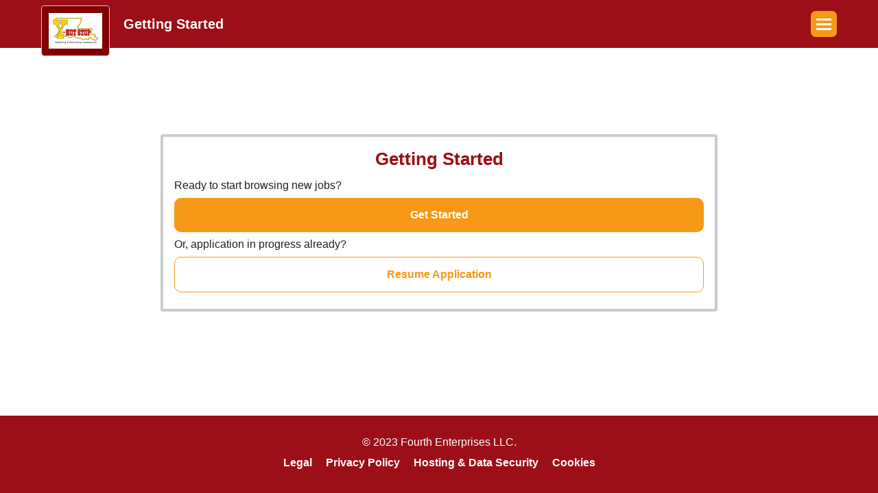

--- FILE ---
content_type: text/html; charset=utf-8
request_url: https://my.peoplematter.com/mja/stromainoil/jobapp/GetStarted
body_size: 4691
content:


<!DOCTYPE html>
<html>
    <head><meta charset="utf-8" /><meta name="viewport" content="width=device-width, initial-scale=1" /><meta name="format-detection" content="telephone=no" /><title>
	Getting Started
</title>

            <script type="text/javascript">
            
                sessionStorage.removeItem("pixelScript");
                sessionStorage.setItem("pixelScript", '[]');
            
            </script>

        <base href="https://my.peoplematter.com/mja/" />
        

<link rel="stylesheet" href="https://code.jquery.com/mobile/1.4.4/jquery.mobile-1.4.4.min.css" />

<link href="https://fonts.googleapis.com/css?family=Open+Sans" rel="stylesheet">

<script type="text/javascript" src="//ajax.googleapis.com/ajax/libs/jquery/1.11.1/jquery.min.js"></script>
<link rel="shortcut icon" href="/Content/Images/favicon.ico" />

<link rel="stylesheet" type="text/css" href="https://my.peoplematter.com/mja/Content/Squished/Styles/site.mobileincludes.all.F4B9F104E66DA44E9259643AB5A88520.css" />

<script type="text/javascript">
    window.PM = window.PM || {};
    
    PM.namespace = function (namespace) {
        /// <summary>Builds the specified namespace.</summary>
        /// <param name="namespace">The namespace to build.</summary>
        var split = namespace.split('.')
            , parent = window
            , i;

        for (i = 0; i < split.length; i++) {
            if (!parent[split[i]]) {
                parent[split[i]] = {};
            }
            parent = parent[split[i]];
        }
    };
    PM.namespace('PM.util');

    PM.namespace('PM.resource');PM.resource = {"LocationSelectionError":"\u003cli\u003ePlease select at least one Location to continue.\u003c/li\u003e\u003c/ul\u003e","SnagUsernamePasswordRequired":"Both your username and password are required to connect your Snagajob profile.","JobSelectionError":"\u003cli\u003ePlease select at least one Job Opening to continue.\u003c/li\u003e\u003c/ul\u003e","NoCookies":"Oops! Your browser seems to have cookies disabled. Make sure cookies are enabled.","ClickToSelect":"Click to de-select","BrowserBackButtonMessage":"Just One Moment... Clicking the browser\u0027s navigation buttons will take you out of the job application and could lead to you losing data on your application. Instead, click the back button at the bottom of the page. ","SnagProfileSignInErrorMsg":"An unexpected error occurred and we were unable to sign you in. Please try again, or manually update your profile on \u003ca href=\"{0}\"\u003eSnag.co\u003c/a\u003e","ErrorOnTopLine1":"You have missing or incorrect information.","ErrorOnTopLine2":"Please fill in the information before moving to the next step.","Error409":"An application for this person and job opening already exist.  If you wish to resume the application hit the resume button on the Getting Started page.","ClickToDeSelect":"Click to de-select","GetStartedResumeEmailError":"There are no pending applications for the email {0}.\u003cbr /\u003ePlease check your email address or click \u0027Get Started\u0027 to continue.","ChooseOption":"Choose option","Selected":"Selected","LocationValidationErrorCityState":"\u003cli\u003ePlease enter both the City and State / Province / Territory.\u003c/li\u003e","LocationValidationErrorAll":"\u003cli\u003ePlease enter both the City and State / Province / Territory or Postal Code.\u003c/li\u003e","NetworkError":"Not connected.  Please verify your network connection.","NotSelected":"Not Selected"};

    PM.urls = {
        usageTrackingUrl: 'https://my.peoplematter.com/api/event'
    };
    PM.viewData = {
        businessAlias: 'stromainoil'
    };

    if (PM.viewData.businessAlias && PM.viewData.businessAlias[PM.viewData.businessAlias.length - 1] === '/') {
        PM.viewData.businessAlias = PM.viewData.businessAlias.slice(0, PM.viewData.businessAlias.length - 1);
    }

    
    PM.analyticsData = {"IsResume":false,"JobOpeningId":null,"JobTitle":null,"JobApplicationId":null,"CandidateId":null,"ChannelAlias":"pm","BusinessAlias":"stromainoil","LocationBusinessUnitId":null,"ApplicationSubmitted":null,"DataId":null,"LocationJobPairs":null};
    
</script>

<script type="text/javascript" src="https://my.peoplematter.com/mja/Content/Squished/Scripts/site.mobileincludes.all.69EC806B05F11FC8567C2B98DA25AE02.js"></script>

<style>
  
  
  
  
  #body .pm-header,
  #body .ui-header,
  #body .pm-footer {
    background-color: #9c0f17;
  }
  #body .logo-wrapper {
    border-color: #820000;
  }
  #body .ui-page .pm-list .pm-list-header {
    background-color: #820000;
  }
  #body .branding-view .branding-container h1,
  #body #session-timeout-master h3,
  #body .job-application-data h1,
  #body .job-application-data h2,
  #body .popup-view h1,
  #body .popup-view h2,
  #body .popup-view h3 {
    color: #9c0f17;
  }
  
  #body .ui-btn:not(.ui-btn-without-branding),
  #body .pm-buttongroup .ui-btn:not(.ui-btn-without-branding),
  #body .advance-section-wrapper .button-wrapper .nextButton,
  #body .pm-header .pm-step-index,
  #body .dropdown-button-ellipsis {
    background-color: #f79817;
    border-color: #f79817;
  }
  
  #body .advance-section-wrapper .button-wrapper .nextButton:hover,
  #body .pm-buttongroup .ui-btn:not(.ui-btn-without-branding):active {
    background-color: #DD7E00;
  }
  
  #body .resume-application .application .resume-button:after {
    border-color: #f79817;
  }
  
  #body .dropdown-button-ellipsis li a:hover {
    background-color: #eee;
  }
  
  #body a,
  #body a:visited,
  #body a:active,
  #body a:hover,
  #body #AccountLoginPage .forgot-password a,
  #body #AccountLoginPage .glb,
  #body #AccountLoginPage .glb a {
    color: #f79817;
  }

  #body #AccountLoginPage .forgot-password a:hover,
  #body #AccountLoginPage .glb:hover,
  #body #AccountLoginPage .glb a:hover {
    color: #DD7E00;
  }
  
  
  #body .ui-btn:not(.ui-btn-without-branding),
  #body .advance-section-wrapper a,
  #body .pm-buttongroup .ui-btn:not(.ui-btn-without-branding),
  #body .pm-header .pm-step-index {
    color: #fff;
  }
  #body .resume-application .application .resume-button {
    background-color: transparent;
  }
  #body .resume-application .application .resume-button:active {
    background-color: #f9f9f9;
  }
  #body #GetStartedPage .get-started-resume-application {
      background-color: transparent;
      border: 1px solid #f79817;
      color: #f79817;
  }
  
</style>

            <script type="text/javascript">
                (function () {
                    var walkme = document.createElement('script');
                    walkme.type = 'text/javascript';
                    walkme.async = true;
                    walkme.src = 'https://cdn.walkme.com/users/c0e091733f5b48bb885e2cead0d4f7a9/test/walkme_c0e091733f5b48bb885e2cead0d4f7a9_https.js';
                    var s = document.getElementsByTagName('script')[0];
                    s.parentNode.insertBefore(walkme, s);
                })();
            </script>
        
                <script type="text/javascript">
                (function (f, b) {
                    if (!b.__SV) {
                        var e, g, i, h; window.mixpanel = b; b._i = []; b.init = function (e, f, c) {
                            function g(a, d) { var b = d.split("."); 2 == b.length && (a = a[b[0]], d = b[1]); a[d] = function () { a.push([d].concat(Array.prototype.slice.call(arguments, 0))) } } var a = b; "undefined" !== typeof c ? a = b[c] = [] : c = "mixpanel"; a.people = a.people || []; a.toString = function (a) { var d = "mixpanel"; "mixpanel" !== c && (d += "." + c); a || (d += " (stub)"); return d }; a.people.toString = function () { return a.toString(1) + ".people (stub)" }; i = "disable time_event track track_pageview track_links track_forms track_with_groups add_group set_group remove_group register register_once alias unregister identify name_tag set_config reset opt_in_tracking opt_out_tracking has_opted_in_tracking has_opted_out_tracking clear_opt_in_out_tracking start_batch_senders people.set people.set_once people.unset people.increment people.append people.union people.track_charge people.clear_charges people.delete_user people.remove".split(" ");
                            for (h = 0; h < i.length; h++)g(a, i[h]); var j = "set set_once union unset remove delete".split(" "); a.get_group = function () { function b(c) { d[c] = function () { call2_args = arguments; call2 = [c].concat(Array.prototype.slice.call(call2_args, 0)); a.push([e, call2]) } } for (var d = {}, e = ["get_group"].concat(Array.prototype.slice.call(arguments, 0)), c = 0; c < j.length; c++)b(j[c]); return d }; b._i.push([e, f, c])
                        }; b.__SV = 1.2; e = f.createElement("script"); e.type = "text/javascript"; e.async = !0; e.src = "undefined" !== typeof MIXPANEL_CUSTOM_LIB_URL ?
                            MIXPANEL_CUSTOM_LIB_URL : "file:" === f.location.protocol && "//cdn.mxpnl.com/libs/mixpanel-2-latest.min.js".match(/^\/\//) ? "https://cdn.mxpnl.com/libs/mixpanel-2-latest.min.js" : "//cdn.mxpnl.com/libs/mixpanel-2-latest.min.js"; g = f.getElementsByTagName("script")[0]; g.parentNode.insertBefore(e, g)
                    }
                })(document, window.mixpanel || []);

                // Enabling the debug mode flag is useful during implementation,
                // but it's recommended you remove it for production
                    mixpanel.init('2a1fe098f68f0a2882a86fb5b068c3d5', {
                        debug: true,
                        ignore_dnt: true,
                        loaded: function () {
                            window.mixpanel_distinct_id = mixpanel.get_distinct_id();
                        }
                    }); 
                </script>
        </head>
    <body id="body">
        
        
    <div data-role="page" id="GetStartedPage" class="branding-view" data-url="https://my.peoplematter.com/mja/stromainoil/jobapp/GetStarted">

        

<div data-role="none" class="pm-header has-logo">
    <div class="responsive-container">
        
            <div class="logo-container">
                <div class="logo-wrapper">
                    <img class="logo" src="https://my.peoplematter.com/api/Business/stromainoil/Logo" alt="Y-Not Stop" />
                </div>
            </div>
        
                <h1 class="title">Getting Started</h1>
            

<div class="dropdown-button-ellipsis">
    <span class="burger-line-icon burger-top">
    <span class="burger-line-icon burger-filling">
    <span class="burger-line-icon burger-bottom">
    <div class="dropdown-menu">
        <ul>
            <li><a href="https://help.hotschedules.com/hc/en-us/categories/4424151466381-PeopleMatter/" target="_blank">Visit Support</a></li>

            

                    <li class="language-select" style="display:default"><h4 class="selectLanguage">Select Language</h4></li>

                    <!--Change SubmitIdentifiers to reroute to the Identification page upon langage change-->
                    
					<!--Change SubmitBasicInfo to reroute to the BasicInfo page upon langage change-->
                    

                                <li class="language-select" style="display:default">
                                    <a class="ui-disabled" href="/mja/JobApp/ChangeCulture?lang=en&returnUrl=%2fmja%2fstromainoil%2fJobApp%2fGetStarted">English</a>
                                </li>
                          
                                <li class="language-select" style="display:default">
                                    <a href="/mja/JobApp/ChangeCulture?lang=es&returnUrl=%2fmja%2fstromainoil%2fJobApp%2fGetStarted">Espa&#241;ol</a>
                                </li>
                         
                                <li class="language-select" style="display:default">
                                    <a href="/mja/JobApp/ChangeCulture?lang=fr-CA&returnUrl=%2fmja%2fstromainoil%2fJobApp%2fGetStarted">Fran&#231;ais</a>
                                </li>
                         
        </ul>
    </div>
</div>

    </div>
</div>

        <div role="main" class="ui-content responsive-container">
            <div class="branding-container">
                <h1>Getting Started</h1>
                <div class="validation-summary-valid" data-valmsg-summary="true"><ul><li style="display:none"></li>
</ul></div>
                
                <form class="pm-form" method="post" action="/mja/stromainoil/JobApp/SubmitGetStarted">
                    
                    <input id="Email" name="Email" type="hidden" value="" />
                    <input id="JobPostId2" name="JobPostId2" type="hidden" value="" />
                    <input data-val="true" data-val-required="The IsFromIndeedApply field is required." id="IsFromIndeedApply" name="IsFromIndeedApply" type="hidden" value="False" />
                    
                    

                    <div class="pm-buttongroup">
                        

                        <p>Ready to start browsing new jobs?</p>

                        
                        <input id="GetStartedPage-GetStartedButton" type="submit" name="SubmitButton" value="Get Started" />
                        

                        <p>Or, application in progress already?</p>

                        

                        <div class="ui-btn ui-input-btn ui-corner-all ui-shadow grey get-started-resume-application">Resume Application<input id="GetStartedPage-ResumeApplicationButton" type="submit" name="SubmitButton" data-role="none" value="Resume Application"></div>
                        
                    </div>

                    
                </form>

                <a href="#globalAlertDialog" data-history="false" id="lnkGlobalAlertPopUp" name="lnkGlobalAlertPopUp" style="display: none" data-transition="slidedown" data-rel="popup">Open</a>
                <div data-role="popup" data-history="false" id="globalAlertDialog" data-position-to="window" data-shadow="true">
                    <div data-role="header" class="ui-corner-top ui-header search-location-header-text" role="banner">
                        <h3 class="ui-title" role="heading" aria-level="1">Alert</h3>
                        <a href="#" data-rel="back" data-theme="a" data-role="button" data-icon="delete" data-iconpos="notext" class="ui-btn-right">Close</a>
                    </div>
                    <div data-role="content">
                        <div class="padded" id="globalAlertErrorContent"></div>
                    </div>
                </div>

                <script>
                    isFromResume = "False"
                </script>
            </div>

            
        </div>
        

        

<div class="pm-footer">
    <div class="responsive-container">
        <div class="pm-footer-row"> 
            &copy; 2023 Fourth Enterprises LLC.
        </div>       
        <div class="pm-footer-row">
            <div class="pm-footer-link">
                <a target="_blank" href="https://www.fourth.com/legal/">Legal</a>
            </div>
            <div class="pm-footer-link">
                <a target="_blank" href="https://www.fourth.com/legal/privacy-policy">Privacy Policy</a>
            </div>
            <div class="pm-footer-link">
                <a target="_blank" href="https://www.fourth.com/legal/fourth-hosting-data-security">Hosting & Data Security</a>
            </div>
            <div class="pm-footer-link">
                <a target="_blank" href="https://www.fourth.com/legal/cookies-policy-solutions-and-applications">Cookies</a>
            </div>
        </div>
    </div>
</div>


    </div>

        
<div id="loading-overlay">
    <span id="loading-gif"></span>
</div>
<script>
    var gifNumber = sessionStorage.getItem("gifNumber");
    if (!gifNumber) {
        gifNumber = Math.floor(Math.random() * 3);
        sessionStorage.setItem("gifNumber", gifNumber);
    }
    document.getElementById("loading-gif").className = "gif-" + gifNumber;
    if (window.location.href.match('GetStarted')) {
        $('#loading-overlay').hide();
    }
</script>

        <mjapixels></mjapixels>
    </body>
</html>
